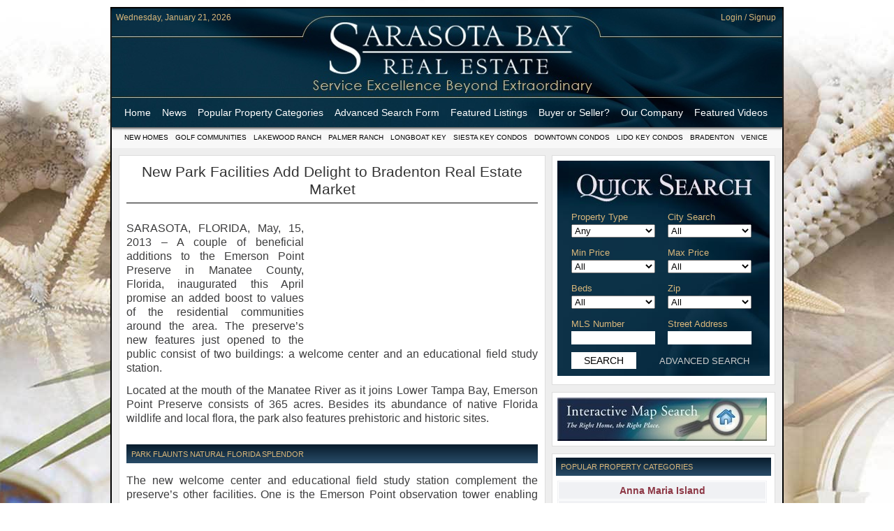

--- FILE ---
content_type: text/html; charset=UTF-8
request_url: https://sarasotabayrealestate.com/new-park-facilities-add-delight-to-bradenton-real-estate-market/
body_size: 13116
content:
<!DOCTYPE html PUBLIC "-//W3C//DTD XHTML 1.0 Transitional//EN" "http://www.w3.org/TR/xhtml1/DTD/xhtml1-transitional.dtd">
<html xmlns="http://www.w3.org/1999/xhtml" lang="en-US">
<head profile="http://gmpg.org/xfn/11">
<meta http-equiv="Content-Type" content="text/html; charset=UTF-8" />

<title>New Park Facilities Add Delight to Bradenton Real Estate Market</title><link rel="stylesheet" href="https://sarasotabayrealestate.com/wp-content/cache/min/1/0c0cce093e4763f81db148d0d0e497c5.css" media="all" data-minify="1" />

<link rel="alternate" type="application/rss+xml" title="SARASOTA FLORIDA REAL ESTATE &#8211; SARASOTA HOMES FOR SALE RSS Feed" href="https://sarasotabayrealestate.com/feed/" />
<link rel="pingback" href="https://sarasotabayrealestate.com/xmlrpc.php" />
<link rel="Shortcut Icon" href="/wp-content/themes/agency/images/favicon.ico" type="image/x-icon" />

<meta name="viewport" content="width=device-width, initial-scale=1, minimum-scale=1" />






<meta name='robots' content='index, follow, max-image-preview:large, max-snippet:-1, max-video-preview:-1' />

	<!-- This site is optimized with the Yoast SEO plugin v26.8 - https://yoast.com/product/yoast-seo-wordpress/ -->
	<meta name="description" content="SARASOTA, FLORIDA, May, 15, 2013 - A couple of beneficial additions to the Emerson Point Preserve in Manatee County, Florida, inaugurated this April promise an added boost to values of the residential communities around the area. The preserve’s new features just opened to the public consist of two buildings: a welcome center and an educational field study station." />
	<link rel="canonical" href="https://sarasotabayrealestate.com/new-park-facilities-add-delight-to-bradenton-real-estate-market/" />
	<meta property="og:locale" content="en_US" />
	<meta property="og:type" content="article" />
	<meta property="og:title" content="New Park Facilities Add Delight to Bradenton Real Estate Market" />
	<meta property="og:description" content="SARASOTA, FLORIDA, May, 15, 2013 - A couple of beneficial additions to the Emerson Point Preserve in Manatee County, Florida, inaugurated this April promise an added boost to values of the residential communities around the area. The preserve’s new features just opened to the public consist of two buildings: a welcome center and an educational field study station." />
	<meta property="og:url" content="https://sarasotabayrealestate.com/new-park-facilities-add-delight-to-bradenton-real-estate-market/" />
	<meta property="og:site_name" content="SARASOTA FLORIDA REAL ESTATE - SARASOTA HOMES FOR SALE" />
	<meta property="article:published_time" content="2013-05-16T04:42:52+00:00" />
	<meta property="article:modified_time" content="2016-12-07T20:04:02+00:00" />
	<meta property="og:image" content="https://sarasotabayrealestate.com/wp-content/uploads/2013/05/Terra-Ceia.gif" />
	<meta property="og:image:width" content="180" />
	<meta property="og:image:height" content="180" />
	<meta property="og:image:type" content="image/gif" />
	<meta name="author" content="royhunter" />
	<meta name="twitter:card" content="summary_large_image" />
	<meta name="twitter:creator" content="@royhunter" />
	<script type="application/ld+json" class="yoast-schema-graph">{"@context":"https://schema.org","@graph":[{"@type":"Article","@id":"https://sarasotabayrealestate.com/new-park-facilities-add-delight-to-bradenton-real-estate-market/#article","isPartOf":{"@id":"https://sarasotabayrealestate.com/new-park-facilities-add-delight-to-bradenton-real-estate-market/"},"author":{"name":"royhunter","@id":"https://sarasotabayrealestate.com/#/schema/person/2b22f0135a610c84dca4cd4a4d32c853"},"headline":"New Park Facilities Add Delight to Bradenton Real Estate Market","datePublished":"2013-05-16T04:42:52+00:00","dateModified":"2016-12-07T20:04:02+00:00","mainEntityOfPage":{"@id":"https://sarasotabayrealestate.com/new-park-facilities-add-delight-to-bradenton-real-estate-market/"},"wordCount":505,"image":{"@id":"https://sarasotabayrealestate.com/new-park-facilities-add-delight-to-bradenton-real-estate-market/#primaryimage"},"thumbnailUrl":"https://sarasotabayrealestate.com/wp-content/uploads/2013/05/Terra-Ceia.gif","articleSection":["News"],"inLanguage":"en-US"},{"@type":"WebPage","@id":"https://sarasotabayrealestate.com/new-park-facilities-add-delight-to-bradenton-real-estate-market/","url":"https://sarasotabayrealestate.com/new-park-facilities-add-delight-to-bradenton-real-estate-market/","name":"New Park Facilities Add Delight to Bradenton Real Estate Market","isPartOf":{"@id":"https://sarasotabayrealestate.com/#website"},"primaryImageOfPage":{"@id":"https://sarasotabayrealestate.com/new-park-facilities-add-delight-to-bradenton-real-estate-market/#primaryimage"},"image":{"@id":"https://sarasotabayrealestate.com/new-park-facilities-add-delight-to-bradenton-real-estate-market/#primaryimage"},"thumbnailUrl":"https://sarasotabayrealestate.com/wp-content/uploads/2013/05/Terra-Ceia.gif","datePublished":"2013-05-16T04:42:52+00:00","dateModified":"2016-12-07T20:04:02+00:00","author":{"@id":"https://sarasotabayrealestate.com/#/schema/person/2b22f0135a610c84dca4cd4a4d32c853"},"description":"SARASOTA, FLORIDA, May, 15, 2013 - A couple of beneficial additions to the Emerson Point Preserve in Manatee County, Florida, inaugurated this April promise an added boost to values of the residential communities around the area. The preserve’s new features just opened to the public consist of two buildings: a welcome center and an educational field study station.","breadcrumb":{"@id":"https://sarasotabayrealestate.com/new-park-facilities-add-delight-to-bradenton-real-estate-market/#breadcrumb"},"inLanguage":"en-US","potentialAction":[{"@type":"ReadAction","target":["https://sarasotabayrealestate.com/new-park-facilities-add-delight-to-bradenton-real-estate-market/"]}]},{"@type":"ImageObject","inLanguage":"en-US","@id":"https://sarasotabayrealestate.com/new-park-facilities-add-delight-to-bradenton-real-estate-market/#primaryimage","url":"https://sarasotabayrealestate.com/wp-content/uploads/2013/05/Terra-Ceia.gif","contentUrl":"https://sarasotabayrealestate.com/wp-content/uploads/2013/05/Terra-Ceia.gif","width":"180","height":"180"},{"@type":"BreadcrumbList","@id":"https://sarasotabayrealestate.com/new-park-facilities-add-delight-to-bradenton-real-estate-market/#breadcrumb","itemListElement":[{"@type":"ListItem","position":1,"name":"Home","item":"https://sarasotabayrealestate.com/"},{"@type":"ListItem","position":2,"name":"New Park Facilities Add Delight to Bradenton Real Estate Market"}]},{"@type":"WebSite","@id":"https://sarasotabayrealestate.com/#website","url":"https://sarasotabayrealestate.com/","name":"SARASOTA FLORIDA REAL ESTATE - SARASOTA HOMES FOR SALE","description":"Sarasota Real Estate","potentialAction":[{"@type":"SearchAction","target":{"@type":"EntryPoint","urlTemplate":"https://sarasotabayrealestate.com/?s={search_term_string}"},"query-input":{"@type":"PropertyValueSpecification","valueRequired":true,"valueName":"search_term_string"}}],"inLanguage":"en-US"},{"@type":"Person","@id":"https://sarasotabayrealestate.com/#/schema/person/2b22f0135a610c84dca4cd4a4d32c853","name":"royhunter","sameAs":["https://x.com/royhunter"],"url":"https://sarasotabayrealestate.com/author/royhunter/"}]}</script>
	<!-- / Yoast SEO plugin. -->


<link rel="alternate" title="oEmbed (JSON)" type="application/json+oembed" href="https://sarasotabayrealestate.com/wp-json/oembed/1.0/embed?url=https%3A%2F%2Fsarasotabayrealestate.com%2Fnew-park-facilities-add-delight-to-bradenton-real-estate-market%2F" />
<link rel="alternate" title="oEmbed (XML)" type="text/xml+oembed" href="https://sarasotabayrealestate.com/wp-json/oembed/1.0/embed?url=https%3A%2F%2Fsarasotabayrealestate.com%2Fnew-park-facilities-add-delight-to-bradenton-real-estate-market%2F&#038;format=xml" />
<style id='wp-img-auto-sizes-contain-inline-css' type='text/css'>
img:is([sizes=auto i],[sizes^="auto," i]){contain-intrinsic-size:3000px 1500px}
/*# sourceURL=wp-img-auto-sizes-contain-inline-css */
</style>
<style id='wp-block-library-inline-css' type='text/css'>
:root{--wp-block-synced-color:#7a00df;--wp-block-synced-color--rgb:122,0,223;--wp-bound-block-color:var(--wp-block-synced-color);--wp-editor-canvas-background:#ddd;--wp-admin-theme-color:#007cba;--wp-admin-theme-color--rgb:0,124,186;--wp-admin-theme-color-darker-10:#006ba1;--wp-admin-theme-color-darker-10--rgb:0,107,160.5;--wp-admin-theme-color-darker-20:#005a87;--wp-admin-theme-color-darker-20--rgb:0,90,135;--wp-admin-border-width-focus:2px}@media (min-resolution:192dpi){:root{--wp-admin-border-width-focus:1.5px}}.wp-element-button{cursor:pointer}:root .has-very-light-gray-background-color{background-color:#eee}:root .has-very-dark-gray-background-color{background-color:#313131}:root .has-very-light-gray-color{color:#eee}:root .has-very-dark-gray-color{color:#313131}:root .has-vivid-green-cyan-to-vivid-cyan-blue-gradient-background{background:linear-gradient(135deg,#00d084,#0693e3)}:root .has-purple-crush-gradient-background{background:linear-gradient(135deg,#34e2e4,#4721fb 50%,#ab1dfe)}:root .has-hazy-dawn-gradient-background{background:linear-gradient(135deg,#faaca8,#dad0ec)}:root .has-subdued-olive-gradient-background{background:linear-gradient(135deg,#fafae1,#67a671)}:root .has-atomic-cream-gradient-background{background:linear-gradient(135deg,#fdd79a,#004a59)}:root .has-nightshade-gradient-background{background:linear-gradient(135deg,#330968,#31cdcf)}:root .has-midnight-gradient-background{background:linear-gradient(135deg,#020381,#2874fc)}:root{--wp--preset--font-size--normal:16px;--wp--preset--font-size--huge:42px}.has-regular-font-size{font-size:1em}.has-larger-font-size{font-size:2.625em}.has-normal-font-size{font-size:var(--wp--preset--font-size--normal)}.has-huge-font-size{font-size:var(--wp--preset--font-size--huge)}.has-text-align-center{text-align:center}.has-text-align-left{text-align:left}.has-text-align-right{text-align:right}.has-fit-text{white-space:nowrap!important}#end-resizable-editor-section{display:none}.aligncenter{clear:both}.items-justified-left{justify-content:flex-start}.items-justified-center{justify-content:center}.items-justified-right{justify-content:flex-end}.items-justified-space-between{justify-content:space-between}.screen-reader-text{border:0;clip-path:inset(50%);height:1px;margin:-1px;overflow:hidden;padding:0;position:absolute;width:1px;word-wrap:normal!important}.screen-reader-text:focus{background-color:#ddd;clip-path:none;color:#444;display:block;font-size:1em;height:auto;left:5px;line-height:normal;padding:15px 23px 14px;text-decoration:none;top:5px;width:auto;z-index:100000}html :where(.has-border-color){border-style:solid}html :where([style*=border-top-color]){border-top-style:solid}html :where([style*=border-right-color]){border-right-style:solid}html :where([style*=border-bottom-color]){border-bottom-style:solid}html :where([style*=border-left-color]){border-left-style:solid}html :where([style*=border-width]){border-style:solid}html :where([style*=border-top-width]){border-top-style:solid}html :where([style*=border-right-width]){border-right-style:solid}html :where([style*=border-bottom-width]){border-bottom-style:solid}html :where([style*=border-left-width]){border-left-style:solid}html :where(img[class*=wp-image-]){height:auto;max-width:100%}:where(figure){margin:0 0 1em}html :where(.is-position-sticky){--wp-admin--admin-bar--position-offset:var(--wp-admin--admin-bar--height,0px)}@media screen and (max-width:600px){html :where(.is-position-sticky){--wp-admin--admin-bar--position-offset:0px}}

/*# sourceURL=wp-block-library-inline-css */
</style><style id='global-styles-inline-css' type='text/css'>
:root{--wp--preset--aspect-ratio--square: 1;--wp--preset--aspect-ratio--4-3: 4/3;--wp--preset--aspect-ratio--3-4: 3/4;--wp--preset--aspect-ratio--3-2: 3/2;--wp--preset--aspect-ratio--2-3: 2/3;--wp--preset--aspect-ratio--16-9: 16/9;--wp--preset--aspect-ratio--9-16: 9/16;--wp--preset--color--black: #000000;--wp--preset--color--cyan-bluish-gray: #abb8c3;--wp--preset--color--white: #ffffff;--wp--preset--color--pale-pink: #f78da7;--wp--preset--color--vivid-red: #cf2e2e;--wp--preset--color--luminous-vivid-orange: #ff6900;--wp--preset--color--luminous-vivid-amber: #fcb900;--wp--preset--color--light-green-cyan: #7bdcb5;--wp--preset--color--vivid-green-cyan: #00d084;--wp--preset--color--pale-cyan-blue: #8ed1fc;--wp--preset--color--vivid-cyan-blue: #0693e3;--wp--preset--color--vivid-purple: #9b51e0;--wp--preset--gradient--vivid-cyan-blue-to-vivid-purple: linear-gradient(135deg,rgb(6,147,227) 0%,rgb(155,81,224) 100%);--wp--preset--gradient--light-green-cyan-to-vivid-green-cyan: linear-gradient(135deg,rgb(122,220,180) 0%,rgb(0,208,130) 100%);--wp--preset--gradient--luminous-vivid-amber-to-luminous-vivid-orange: linear-gradient(135deg,rgb(252,185,0) 0%,rgb(255,105,0) 100%);--wp--preset--gradient--luminous-vivid-orange-to-vivid-red: linear-gradient(135deg,rgb(255,105,0) 0%,rgb(207,46,46) 100%);--wp--preset--gradient--very-light-gray-to-cyan-bluish-gray: linear-gradient(135deg,rgb(238,238,238) 0%,rgb(169,184,195) 100%);--wp--preset--gradient--cool-to-warm-spectrum: linear-gradient(135deg,rgb(74,234,220) 0%,rgb(151,120,209) 20%,rgb(207,42,186) 40%,rgb(238,44,130) 60%,rgb(251,105,98) 80%,rgb(254,248,76) 100%);--wp--preset--gradient--blush-light-purple: linear-gradient(135deg,rgb(255,206,236) 0%,rgb(152,150,240) 100%);--wp--preset--gradient--blush-bordeaux: linear-gradient(135deg,rgb(254,205,165) 0%,rgb(254,45,45) 50%,rgb(107,0,62) 100%);--wp--preset--gradient--luminous-dusk: linear-gradient(135deg,rgb(255,203,112) 0%,rgb(199,81,192) 50%,rgb(65,88,208) 100%);--wp--preset--gradient--pale-ocean: linear-gradient(135deg,rgb(255,245,203) 0%,rgb(182,227,212) 50%,rgb(51,167,181) 100%);--wp--preset--gradient--electric-grass: linear-gradient(135deg,rgb(202,248,128) 0%,rgb(113,206,126) 100%);--wp--preset--gradient--midnight: linear-gradient(135deg,rgb(2,3,129) 0%,rgb(40,116,252) 100%);--wp--preset--font-size--small: 13px;--wp--preset--font-size--medium: 20px;--wp--preset--font-size--large: 36px;--wp--preset--font-size--x-large: 42px;--wp--preset--spacing--20: 0.44rem;--wp--preset--spacing--30: 0.67rem;--wp--preset--spacing--40: 1rem;--wp--preset--spacing--50: 1.5rem;--wp--preset--spacing--60: 2.25rem;--wp--preset--spacing--70: 3.38rem;--wp--preset--spacing--80: 5.06rem;--wp--preset--shadow--natural: 6px 6px 9px rgba(0, 0, 0, 0.2);--wp--preset--shadow--deep: 12px 12px 50px rgba(0, 0, 0, 0.4);--wp--preset--shadow--sharp: 6px 6px 0px rgba(0, 0, 0, 0.2);--wp--preset--shadow--outlined: 6px 6px 0px -3px rgb(255, 255, 255), 6px 6px rgb(0, 0, 0);--wp--preset--shadow--crisp: 6px 6px 0px rgb(0, 0, 0);}:where(.is-layout-flex){gap: 0.5em;}:where(.is-layout-grid){gap: 0.5em;}body .is-layout-flex{display: flex;}.is-layout-flex{flex-wrap: wrap;align-items: center;}.is-layout-flex > :is(*, div){margin: 0;}body .is-layout-grid{display: grid;}.is-layout-grid > :is(*, div){margin: 0;}:where(.wp-block-columns.is-layout-flex){gap: 2em;}:where(.wp-block-columns.is-layout-grid){gap: 2em;}:where(.wp-block-post-template.is-layout-flex){gap: 1.25em;}:where(.wp-block-post-template.is-layout-grid){gap: 1.25em;}.has-black-color{color: var(--wp--preset--color--black) !important;}.has-cyan-bluish-gray-color{color: var(--wp--preset--color--cyan-bluish-gray) !important;}.has-white-color{color: var(--wp--preset--color--white) !important;}.has-pale-pink-color{color: var(--wp--preset--color--pale-pink) !important;}.has-vivid-red-color{color: var(--wp--preset--color--vivid-red) !important;}.has-luminous-vivid-orange-color{color: var(--wp--preset--color--luminous-vivid-orange) !important;}.has-luminous-vivid-amber-color{color: var(--wp--preset--color--luminous-vivid-amber) !important;}.has-light-green-cyan-color{color: var(--wp--preset--color--light-green-cyan) !important;}.has-vivid-green-cyan-color{color: var(--wp--preset--color--vivid-green-cyan) !important;}.has-pale-cyan-blue-color{color: var(--wp--preset--color--pale-cyan-blue) !important;}.has-vivid-cyan-blue-color{color: var(--wp--preset--color--vivid-cyan-blue) !important;}.has-vivid-purple-color{color: var(--wp--preset--color--vivid-purple) !important;}.has-black-background-color{background-color: var(--wp--preset--color--black) !important;}.has-cyan-bluish-gray-background-color{background-color: var(--wp--preset--color--cyan-bluish-gray) !important;}.has-white-background-color{background-color: var(--wp--preset--color--white) !important;}.has-pale-pink-background-color{background-color: var(--wp--preset--color--pale-pink) !important;}.has-vivid-red-background-color{background-color: var(--wp--preset--color--vivid-red) !important;}.has-luminous-vivid-orange-background-color{background-color: var(--wp--preset--color--luminous-vivid-orange) !important;}.has-luminous-vivid-amber-background-color{background-color: var(--wp--preset--color--luminous-vivid-amber) !important;}.has-light-green-cyan-background-color{background-color: var(--wp--preset--color--light-green-cyan) !important;}.has-vivid-green-cyan-background-color{background-color: var(--wp--preset--color--vivid-green-cyan) !important;}.has-pale-cyan-blue-background-color{background-color: var(--wp--preset--color--pale-cyan-blue) !important;}.has-vivid-cyan-blue-background-color{background-color: var(--wp--preset--color--vivid-cyan-blue) !important;}.has-vivid-purple-background-color{background-color: var(--wp--preset--color--vivid-purple) !important;}.has-black-border-color{border-color: var(--wp--preset--color--black) !important;}.has-cyan-bluish-gray-border-color{border-color: var(--wp--preset--color--cyan-bluish-gray) !important;}.has-white-border-color{border-color: var(--wp--preset--color--white) !important;}.has-pale-pink-border-color{border-color: var(--wp--preset--color--pale-pink) !important;}.has-vivid-red-border-color{border-color: var(--wp--preset--color--vivid-red) !important;}.has-luminous-vivid-orange-border-color{border-color: var(--wp--preset--color--luminous-vivid-orange) !important;}.has-luminous-vivid-amber-border-color{border-color: var(--wp--preset--color--luminous-vivid-amber) !important;}.has-light-green-cyan-border-color{border-color: var(--wp--preset--color--light-green-cyan) !important;}.has-vivid-green-cyan-border-color{border-color: var(--wp--preset--color--vivid-green-cyan) !important;}.has-pale-cyan-blue-border-color{border-color: var(--wp--preset--color--pale-cyan-blue) !important;}.has-vivid-cyan-blue-border-color{border-color: var(--wp--preset--color--vivid-cyan-blue) !important;}.has-vivid-purple-border-color{border-color: var(--wp--preset--color--vivid-purple) !important;}.has-vivid-cyan-blue-to-vivid-purple-gradient-background{background: var(--wp--preset--gradient--vivid-cyan-blue-to-vivid-purple) !important;}.has-light-green-cyan-to-vivid-green-cyan-gradient-background{background: var(--wp--preset--gradient--light-green-cyan-to-vivid-green-cyan) !important;}.has-luminous-vivid-amber-to-luminous-vivid-orange-gradient-background{background: var(--wp--preset--gradient--luminous-vivid-amber-to-luminous-vivid-orange) !important;}.has-luminous-vivid-orange-to-vivid-red-gradient-background{background: var(--wp--preset--gradient--luminous-vivid-orange-to-vivid-red) !important;}.has-very-light-gray-to-cyan-bluish-gray-gradient-background{background: var(--wp--preset--gradient--very-light-gray-to-cyan-bluish-gray) !important;}.has-cool-to-warm-spectrum-gradient-background{background: var(--wp--preset--gradient--cool-to-warm-spectrum) !important;}.has-blush-light-purple-gradient-background{background: var(--wp--preset--gradient--blush-light-purple) !important;}.has-blush-bordeaux-gradient-background{background: var(--wp--preset--gradient--blush-bordeaux) !important;}.has-luminous-dusk-gradient-background{background: var(--wp--preset--gradient--luminous-dusk) !important;}.has-pale-ocean-gradient-background{background: var(--wp--preset--gradient--pale-ocean) !important;}.has-electric-grass-gradient-background{background: var(--wp--preset--gradient--electric-grass) !important;}.has-midnight-gradient-background{background: var(--wp--preset--gradient--midnight) !important;}.has-small-font-size{font-size: var(--wp--preset--font-size--small) !important;}.has-medium-font-size{font-size: var(--wp--preset--font-size--medium) !important;}.has-large-font-size{font-size: var(--wp--preset--font-size--large) !important;}.has-x-large-font-size{font-size: var(--wp--preset--font-size--x-large) !important;}
/*# sourceURL=global-styles-inline-css */
</style>

<style id='classic-theme-styles-inline-css' type='text/css'>
/*! This file is auto-generated */
.wp-block-button__link{color:#fff;background-color:#32373c;border-radius:9999px;box-shadow:none;text-decoration:none;padding:calc(.667em + 2px) calc(1.333em + 2px);font-size:1.125em}.wp-block-file__button{background:#32373c;color:#fff;text-decoration:none}
/*# sourceURL=/wp-includes/css/classic-themes.min.css */
</style>

<style id='contact-form-7-inline-css' type='text/css'>
.wpcf7 .wpcf7-recaptcha iframe {margin-bottom: 0;}.wpcf7 .wpcf7-recaptcha[data-align="center"] > div {margin: 0 auto;}.wpcf7 .wpcf7-recaptcha[data-align="right"] > div {margin: 0 0 0 auto;}
/*# sourceURL=contact-form-7-inline-css */
</style>




<script src="https://sarasotabayrealestate.com/wp-includes/js/jquery/jquery.min.js?ver=3.7.1" defer="defer" type="text/javascript"></script>



<link rel="https://api.w.org/" href="https://sarasotabayrealestate.com/wp-json/" /><link rel="alternate" title="JSON" type="application/json" href="https://sarasotabayrealestate.com/wp-json/wp/v2/posts/7143" /><link rel="EditURI" type="application/rsd+xml" title="RSD" href="https://sarasotabayrealestate.com/xmlrpc.php?rsd" />
<meta name="generator" content="WordPress 6.9" />
<link rel='shortlink' href='https://sarasotabayrealestate.com/?p=7143' />
<meta property="og:url" content="https://sarasotabayrealestate.com/new-park-facilities-add-delight-to-bradenton-real-estate-market/" />
<meta property="og:image" content="https://sarasotabayrealestate.com/wp-content/uploads/2013/05/Terra-Ceia.gif" />
<meta property="og:title" content="New Park Facilities Add Delight to Bradenton Real Estate Market" />
<meta property="og:description" content="SARASOTA, FLORIDA, May, 15, 2013 - A couple of beneficial additions to the Emerson Point Preserve in Manatee County, Florida, inaugurated this April promise an added boost to values of the residential communities around the area. The preserve’s new features just opened to the public consist of two buildings: a welcome center and an educational field study station. Located at the mouth of the Manatee River as it joins Lower Tampa Bay, Emerson Point Preserve consists of 365 acres." />


</head>

<body class="wp-singular post-template-default single single-post postid-7143 single-format-standard wp-theme-agency">

<!-- start layout -->

<div id="layout">
  
  <!-- start header -->
  <div id="header" class="clearfix">
    
    <div id="toprow" class="clearfix">
      <div id="date">Wednesday, January 21, 2026</div>
      <ul id="topnav" class="clearfix">
                <li class="first last"><a href="/my-account/" title="Login">Login / Signup</a></li>
              </ul>
    </div>
    
    <div id="primary-nav" class="clearfix">
      <input type="checkbox" id="nav-trigger" class="nav-icon" />
      <label for="nav-trigger" class="nav-icon"><span class="icon-menu"></span></label>
      
            <div class="menu-primary-container"><ul id="menu-primary" class="menu"><li id="menu-item-3177" class="menu-item menu-item-type-post_type menu-item-object-page menu-item-home menu-item-3177"><a href="https://sarasotabayrealestate.com/">Home</a></li>
<li id="menu-item-6892" class="menu-item menu-item-type-taxonomy menu-item-object-category current-post-ancestor current-menu-parent current-post-parent menu-item-6892"><a href="https://sarasotabayrealestate.com/category/news/">News</a></li>
<li id="menu-item-495" class="a1i0s0 menu-item menu-item-type-custom menu-item-object-custom menu-item-has-children menu-item-495"><a href="#">Popular Property Categories</a>
<ul class="sub-menu">
	<li id="menu-item-3371" class="menu-item menu-item-type-post_type menu-item-object-page menu-item-3371"><a href="https://sarasotabayrealestate.com/anna-maria-real-estate-for-sale/">Anna Maria Island Real Estate</a></li>
	<li id="menu-item-5145" class="menu-item menu-item-type-post_type menu-item-object-page menu-item-5145"><a href="https://sarasotabayrealestate.com/sarasota-bedroom-communities/">Bedroom Communities</a></li>
	<li id="menu-item-4674" class="menu-item menu-item-type-post_type menu-item-object-page menu-item-4674"><a href="https://sarasotabayrealestate.com/bradenton-real-estate/">Bradenton Real Estate</a></li>
	<li id="menu-item-21109" class="menu-item menu-item-type-post_type menu-item-object-page menu-item-21109"><a href="https://sarasotabayrealestate.com/charlotte-harbor-real-estate/">Charlotte Harbor Real Estate</a></li>
	<li id="menu-item-3170" class="menu-item menu-item-type-post_type menu-item-object-page menu-item-3170"><a href="https://sarasotabayrealestate.com/sarasota-condos-for-sale/">Downtown Sarasota Condos</a></li>
	<li id="menu-item-22170" class="menu-item menu-item-type-post_type menu-item-object-page menu-item-22170"><a href="https://sarasotabayrealestate.com/ellenton-real-estate/">Ellenton Real Estate</a></li>
	<li id="menu-item-22078" class="menu-item menu-item-type-post_type menu-item-object-page menu-item-22078"><a href="https://sarasotabayrealestate.com/englewood-real-estate-for-sale/">Englewood Real Estate</a></li>
	<li id="menu-item-3172" class="menu-item menu-item-type-post_type menu-item-object-page menu-item-3172"><a href="https://sarasotabayrealestate.com/golf-communities/">Golf Community Real Estate</a></li>
	<li id="menu-item-3167" class="menu-item menu-item-type-post_type menu-item-object-page menu-item-3167"><a href="https://sarasotabayrealestate.com/lakewood-ranch-real-estate/">Lakewood Ranch Real Estate</a></li>
	<li id="menu-item-3168" class="menu-item menu-item-type-post_type menu-item-object-page menu-item-3168"><a href="https://sarasotabayrealestate.com/lido-key-condos-for-sale/">Lido Key Condos</a></li>
	<li id="menu-item-3166" class="menu-item menu-item-type-post_type menu-item-object-page menu-item-3166"><a href="https://sarasotabayrealestate.com/longboat-key-real-estate-for-sale/">Longboat Key Real Estate</a></li>
	<li id="menu-item-10251" class="menu-item menu-item-type-post_type menu-item-object-page menu-item-10251"><a href="https://sarasotabayrealestate.com/luxury-real-estate/">Luxury Real Estate</a></li>
	<li id="menu-item-8345" class="menu-item menu-item-type-post_type menu-item-object-page menu-item-8345"><a href="https://sarasotabayrealestate.com/new-homes-for-sale/">New Homes for Sale</a></li>
	<li id="menu-item-3171" class="menu-item menu-item-type-post_type menu-item-object-page menu-item-3171"><a href="https://sarasotabayrealestate.com/palmer-ranch-real-estate/">Palmer Ranch Real Estate</a></li>
	<li id="menu-item-22100" class="menu-item menu-item-type-post_type menu-item-object-page menu-item-22100"><a href="https://sarasotabayrealestate.com/palmetto-real-estate-for-sale/">Palmetto Real Estate for Sale</a></li>
	<li id="menu-item-21556" class="menu-item menu-item-type-post_type menu-item-object-page menu-item-21556"><a href="https://sarasotabayrealestate.com/parrish-real-estate-2/">Parrish Real Estate</a></li>
	<li id="menu-item-3169" class="menu-item menu-item-type-post_type menu-item-object-page menu-item-3169"><a href="https://sarasotabayrealestate.com/siesta-key-condos-for-sale/">Siesta Key Condos</a></li>
	<li id="menu-item-7516" class="menu-item menu-item-type-post_type menu-item-object-page menu-item-7516"><a href="https://sarasotabayrealestate.com/siesta-key-homes-for-sale/">Siesta Key Homes and Land</a></li>
	<li id="menu-item-3934" class="menu-item menu-item-type-post_type menu-item-object-page menu-item-3934"><a href="https://sarasotabayrealestate.com/venice-florida-real-estate/">Venice Florida Real Estate</a></li>
	<li id="menu-item-5146" class="menu-item menu-item-type-post_type menu-item-object-page menu-item-5146"><a href="https://sarasotabayrealestate.com/west-of-the-trail/">West of the Trail</a></li>
</ul>
</li>
<li id="menu-item-80" class="menu-item menu-item-type-post_type menu-item-object-page menu-item-80"><a href="https://sarasotabayrealestate.com/real-estate/">Advanced Search Form</a></li>
<li id="menu-item-4320" class="menu-item menu-item-type-post_type menu-item-object-page menu-item-4320"><a href="https://sarasotabayrealestate.com/featured-listings/">Featured Listings</a></li>
<li id="menu-item-3697" class="menu-item menu-item-type-custom menu-item-object-custom menu-item-has-children menu-item-3697"><a href="#">Buyer or Seller?</a>
<ul class="sub-menu">
	<li id="menu-item-3698" class="menu-item menu-item-type-post_type menu-item-object-page menu-item-3698"><a href="https://sarasotabayrealestate.com/buyers-representation/">Buyers Information</a></li>
	<li id="menu-item-3699" class="menu-item menu-item-type-post_type menu-item-object-page menu-item-3699"><a href="https://sarasotabayrealestate.com/sarasota-sellers-agents/">Sellers Information</a></li>
</ul>
</li>
<li id="menu-item-3330" class="menu-item menu-item-type-post_type menu-item-object-page menu-item-3330"><a href="https://sarasotabayrealestate.com/our-company/">Our Company</a></li>
<li id="menu-item-4326" class="menu-item menu-item-type-taxonomy menu-item-object-category menu-item-4326"><a href="https://sarasotabayrealestate.com/category/video/">Featured Videos</a></li>
<li id="menu-item-14263" class="menu-item menu-item-type-custom menu-item-object-custom menu-item-14263"><a href="/my-account/">Login</a></li>
</ul></div>          </div>
  </div>
  <!-- end header -->
  
  <div id="secondary-nav" class="clearfix">
    <div class="menu-secondary-container"><ul id="menu-secondary" class="menu"><li id="menu-item-8440" class="menu-item menu-item-type-taxonomy menu-item-object-category menu-item-8440"><a href="https://sarasotabayrealestate.com/category/new-homes-for-sale/">New Homes</a></li>
<li id="menu-item-471" class="menu-item menu-item-type-taxonomy menu-item-object-category menu-item-471"><a href="https://sarasotabayrealestate.com/category/golf-communities/">Golf Communities</a></li>
<li id="menu-item-2120" class="a1i0s0 menu-item menu-item-type-taxonomy menu-item-object-category menu-item-2120"><a href="https://sarasotabayrealestate.com/category/lakewood-ranch-real-estate/">Lakewood Ranch</a></li>
<li id="menu-item-472" class="menu-item menu-item-type-taxonomy menu-item-object-category menu-item-472"><a href="https://sarasotabayrealestate.com/category/palmer-ranch-real-estate/">Palmer Ranch</a></li>
<li id="menu-item-2715" class="a1i0s0 menu-item menu-item-type-taxonomy menu-item-object-category menu-item-2715"><a href="https://sarasotabayrealestate.com/category/longboat-key-real-estate-for-sale/">Longboat Key</a></li>
<li id="menu-item-1314" class="a1i0s0 menu-item menu-item-type-taxonomy menu-item-object-category menu-item-1314"><a href="https://sarasotabayrealestate.com/category/siesta-key-condos-for-sale/">Siesta Key Condos</a></li>
<li id="menu-item-875" class="a1i0s0 menu-item menu-item-type-taxonomy menu-item-object-category menu-item-875"><a href="https://sarasotabayrealestate.com/category/sarasota-condos-for-sale/">Downtown Condos</a></li>
<li id="menu-item-1800" class="a1i0s0 menu-item menu-item-type-taxonomy menu-item-object-category menu-item-1800"><a href="https://sarasotabayrealestate.com/category/lido-key-condos-for-sale/">Lido Key Condos</a></li>
<li id="menu-item-4652" class="menu-item menu-item-type-taxonomy menu-item-object-category menu-item-4652"><a href="https://sarasotabayrealestate.com/category/bradenton-real-estate/">Bradenton</a></li>
<li id="menu-item-3858" class="menu-item menu-item-type-taxonomy menu-item-object-category menu-item-3858"><a href="https://sarasotabayrealestate.com/category/venice-florida-real-estate/">Venice</a></li>
</ul></div>  </div>
  
    <!-- start content -->
    <div id="content-container" class="clearfix ">
<div id="content-wrapper" class="single has-sidebar">
    
      <div id="post-content" class="post clearfix">
      <h1>New Park Facilities Add Delight to Bradenton Real Estate Market</h1>
      <hr />
<p>&nbsp;</p>
<div style="float: right; padding-right: 0px; padding-left: 15px; padding-bottom: 0px; padding-top: 0px;"><iframe width="320" height="180" src="https://www.youtube.com/embed/fJ_RQCukRu8?rel=0" frameborder="0" allowfullscreen></iframe></div>
<p class="para">SARASOTA, FLORIDA, May, 15, 2013 &#8211; A couple of beneficial additions to the Emerson Point Preserve in Manatee County, Florida, inaugurated this April promise an added boost to values of the residential communities around the area. The preserve’s new features just opened to the public consist of two buildings: a welcome center and an educational field study station.</p>
<p class="para">Located at the mouth of the Manatee River as it joins Lower Tampa Bay, Emerson Point Preserve consists of 365 acres. Besides its abundance of native Florida wildlife and local flora, the park also features prehistoric and historic sites.</p>
<h3>Park flaunts natural Florida splendor</h3>
<p class="para">The new welcome center and educational field study station complement the preserve’s other facilities. One is the Emerson Point observation tower enabling visitors a commanding view of nearby mangrove forests, the Manatee River, and the Terra Ceia Bay. The preserve also has multi-purpose trails and board walks so aligned in order to protect the surrounding natural habitat and cultural resources.</p>
<p class="para">The Blueway Trail is one of the popular attractions for hikers visiting the preserve. This trail meanders under tunnels of mangrove trees and winds up on the shores of Terra Ceia Bay. There’s a kayak and canoe launch at the terminus of this trail. The preserve’s western end also has a similar boat launch, enabling access to the Manatee River and Terra Ceia Bay onshore of which are several alluring residential properties.</p>
<h3>Condos and single family homes available</h3>
<div><img decoding="async" style="float: left; padding-right: 15px; padding-left: 0px; padding-bottom: 0px; padding-top: 0px;" src="https://sarasotabayrealestate.com/wp-content/uploads/2013/05/Terra-Ceia1.jpg" alt="Tera Ceia" /></div>
<p class="para">Luxurious waterfront condos built in 2007, for instance, are available at the Terra Ceia Bay Golf Club. The asking prices of the sales-listed units, typically in three-bedroom designs, in this golf community start around the $300s.  Besides its centerpiece golf course, this development also features a clubhouse with a fitness center, restaurant, and five tennis courts.</p>
<p class="para">MLS listings of <a href="https://sarasotabayrealestate.com/">Sarasota homes for sale</a> can also include rare offerings at the Terra Ceia Bay Estates. This subdivision now has just a single listing which is for an impressive waterfront home in custom Key West design nestled in a quarter-acre parcel.  Priced in the high $700s, this home has a floor area of 3,188 square feet with four bedrooms and three baths. A boat dock and a boat lift are also among the features of this property.</p>
<h3>Rare finds around the preserve</h3>
<p class="para">Amberwynd is one of the residential communities closest to the Emerson Point Preserve, but an available home here has yet to be sales-listed, underscoring the need for the services of an expert realtor when searching for properties in this area. Offerings at an adjacent neighborhood, Gulf &amp; Bay Estates, are also seldom though the MLS listed early this year a single family home with an asking price just a shade under $300,000. This residence is designed with two bedrooms and two bathrooms. A boat dock is also incorporated into the property which has direct access to Terra Ceia Bay. Both Emerson Point Preserve and the Bradenton Yacht Club are walking distance from Gulf &amp; Bay Estates.</p>
    </div>
    
</div>

<div id="sidebar">
  <div id="text-3" class="widget-container multiple-sidebars widget widget_text">			<div class="textwidget"><div id="wprl-quicksearch" class="clearfix">

  <form action="/real-estate/search-results" method="get" name="form">
    <input type="hidden" name="wprl_action" value="search" />
    <input type="hidden" name="sortby" value="ListPrice ASC" />
  
    <ul class="clearfix">
      <li>
        <label>Property Type</label>
        <select name="style" style="width:120px;">
        <option value="">Any</option>
        <option value="Single Family Home">Single Family</option>
        <option value="Condo">Condo</option>
        <option value="Townhouse">Townhouse</option>
        <option value="Villa">Villa</option>
        <option value="Single Family Use|Residential Development|Ranchland|Pud|Planned Unit Development|Tree Farm|Ranch|Farmland">Vacant Land</option>
        </select>
      </li>

      <li>
        <label>City Search</label>
        <select name="City" class="select">
          <option value=".*">All</option>
          <option value="Anna Maria">Anna Maria</option>
          <option value="Arcadia">Arcadia</option>
          <option value="Bradenton">Bradenton</option>
          <option value="Bradenton Beach">Bradenton Beach</option>
          <option value="Cape Coral">Cape Coral</option>
          <option value="Cape Haze">Cape Haze</option>
          <option value="Cortez">Cortez</option>
          <option value="Ellenton">Ellenton</option>
          <option value="Englewood">Englewood</option>
          <option value="Holmes Beach">Holmes Beach</option>
          <option value="Lake Suzy">Lake Suzy</option>
          <option value="Lakewood Ranch">Lakewood Ranch</option>
          <option value="Lehigh Acres">Lehigh Acres</option>
          <option value="Longboat Key">Longboat Key</option>
          <option value="Myakka City">Myakka City</option>
          <option value="Nokomis">Nokomis</option>
          <option value="North Port">North Port</option>
          <option value="North Venice">North Venice</option>
          <option value="Osprey">Osprey</option>
          <option value="Palmetto">Palmetto</option>
          <option value="Parrish">Parrish</option>
          <option value="Placida">Placida</option>
          <option value="Port Charlotte">Port Charlotte</option>
          <option value="Punta Gorda">Punta Gorda</option>
          <option value="Rotonda West">Rotonda West</option>
          <option value="Sarasota">Sarasota</option>
          <option value="Terra Ceia">Terra Ceia</option>
          <option value="University Park">University Park</option>
          <option value="Venice">Venice</option>
          <option value="Warm Mineral Springs">Warm Mineral Springs</option>
          <option value="Wauchula">Wauchula</option>
          <option value="Windermere">Windermere</option>
        </select>
    </li>
      <li>
        <label>Min Price</label>
        <select name="min_price">
          <option value="40000">All</option>
          <option value="50000">$50,000.00</option>
          <option value="75000">$75,000.00</option>
          <option value="100000">$100,000.00</option>
          <option value="125000">$125,000.00</option>
          <option value="150000">$150,000.00</option>
          <option value="175000">$175,000.00</option>
          <option value="200000">$200,000.00</option>
          <option value="250000">$250,000.00</option>
          <option value="300000">$300,000.00</option>
          <option value="375000">$375,000.00</option>
          <option value="450000">$450,000.00</option>
          <option value="575000">$575,000.00</option>
          <option value="600000">$600,000.00</option>
          <option value="675000">$675,000.00</option>
          <option value="750000">$750,000.00</option>
          <option value="900000">$900,000.00</option>
          <option value="1050000">$1,050,000.00</option>
          <option value="1200000">$1,200,000.00</option>
          <option value="1350000">$1,350,000.00</option>
          <option value="1500000">$1,500,000.00</option>
          <option value="1650000">$1,650,000.00</option>
          <option value="1800000">$1,800,000.00</option>
          <option value="1950000">$1,950,000.00</option>
          <option value="2100000">$2,100,000.00</option>
          <option value="2250000">$2,250,000.00</option>
          <option value="2400000">$2,400,000.00</option>
          <option value="2550000">$2,550,000.00</option>
          <option value="2700000">$2,700,000.00</option>
          <option value="2850000">$2,850,000.00</option>
          <option value="3000000">$3,000,000.00</option>
          <option value="3150000">$3,150,000.00</option>
          <option value="3300000">$3,300,000.00</option>
          <option value="3450000">$3,450,000.00</option>
          <option value="3600000">$3,600,000.00</option>
          <option value="3750000">$3,750,000.00</option>
          <option value="3900000">$3,900,000.00</option>
          <option value="4050000">$4,050,000.00</option>
          <option value="4200000">$4,200,000.00</option>
          <option value="4350000">$4,350,000.00</option>
          <option value="4500000">$4,500,000.00</option>
          <option value="4650000">$4,650,000.00</option>
          <option value="4800000">$4,800,000.00</option>
          <option value="4950000">$4,950,000.00</option>
          <option value="5100000">$5,100,000.00</option>
          <option value="5250000">$5,250,000.00</option>
          <option value="5400000">$5,400,000.00</option>
          <option value="5550000">$5,550,000.00</option>
          <option value="5700000">$5,700,000.00</option>
          <option value="5850000">$5,850,000.00</option>
          <option value="6000000">$6,000,000.00</option>
          <option value="6150000">$6,150,000.00</option>
          <option value="6300000">$6,300,000.00</option>
          <option value="6450000">$6,450,000.00</option>
          <option value="6600000">$6,600,000.00</option>
          <option value="6750000">$6,750,000.00</option>
          <option value="6900000">$6,900,000.00</option>
          <option value="7050000">$7,050,000.00</option>
          <option value="7200000">$7,200,000.00</option>
          <option value="7350000">$7,350,000.00</option>
          <option value="7500000">$7,500,000.00</option>
          <option value="7650000">$7,650,000.00</option>
          <option value="7800000">$7,800,000.00</option>
          <option value="7950000">$7,950,000.00</option>
          <option value="8100000">$8,100,000.00</option>
          <option value="8250000">$8,250,000.00</option>
          <option value="8400000">$8,400,000.00</option>
          <option value="8550000">$8,550,000.00</option>
          <option value="8700000">$8,700,000.00</option>
          <option value="8850000">$8,850,000.00</option>
          <option value="9000000">$9,000,000.00</option>
          <option value="9150000">$9,150,000.00</option>
          <option value="9300000">$9,300,000.00</option>
          <option value="9450000">$9,450,000.00</option>
          <option value="9600000">$9,600,000.00</option>
          <option value="9750000">$9,750,000.00</option>
          <option value="9900000">$9,900,000.00</option>
          <option value="10050000">$10,050,000.00</option>
          <option value="10200000">$10,200,000.00</option>
          <option value="10350000">$10,350,000.00</option>
          <option value="10500000">$10,500,000.00</option>
          <option value="10650000">$10,650,000.00</option>
          <option value="10800000">$10,800,000.00</option>
          <option value="10950000">$10,950,000.00</option>
          <option value="11100000">$11,100,000.00</option>
          <option value="11250000">$11,250,000.00</option>
          <option value="11400000">$11,400,000.00</option>
          <option value="11550000">$11,550,000.00</option>
          <option value="11700000">$11,700,000.00</option>
          <option value="11850000">$11,850,000.00</option>
          <option value="12000000">$12,000,000.00</option>
          <option value="12150000">$12,150,000.00</option>
          <option value="12300000">$12,300,000.00</option>
          <option value="12450000">$12,450,000.00</option>
          <option value="12600000">$12,600,000.00</option>
          <option value="12750000">$12,750,000.00</option>
          <option value="12900000">$12,900,000.00</option>
          <option value="13050000">$13,050,000.00</option>
          <option value="13200000">$13,200,000.00</option>
          <option value="13350000">$13,350,000.00</option>
          <option value="13500000">$13,500,000.00</option>
          <option value="13650000">$13,650,000.00</option>
          <option value="13800000">$13,800,000.00</option>
          <option value="13950000">$13,950,000.00</option>
          <option value="14100000">$14,100,000.00</option>
          <option value="14250000">$14,250,000.00</option>
          <option value="14400000">$14,400,000.00</option>
          <option value="14550000">$14,550,000.00</option>
          <option value="14700000">$14,700,000.00</option>
          <option value="14850000">$14,850,000.00</option>
          <option value="15000000">$15,000,000.00</option>
        </select>
      </li>
      <li>
        <label>Max Price</label>
        <select name="max_price">
          <option value="">All</option>
          <option value="50000">$50,000.00</option>
          <option value="75000">$75,000.00</option>
          <option value="100000">$100,000.00</option>
          <option value="125000">$125,000.00</option>
          <option value="150000">$150,000.00</option>
          <option value="175000">$175,000.00</option>
          <option value="200000">$200,000.00</option>
          <option value="250000">$250,000.00</option>
          <option value="300000">$300,000.00</option>
          <option value="375000">$375,000.00</option>
          <option value="450000">$450,000.00</option>
          <option value="575000">$575,000.00</option>
          <option value="600000">$600,000.00</option>
          <option value="675000">$675,000.00</option>
          <option value="750000">$750,000.00</option>
          <option value="900000">$900,000.00</option>
          <option value="1050000">$1,050,000.00</option>
          <option value="1200000">$1,200,000.00</option>
          <option value="1350000">$1,350,000.00</option>
          <option value="1500000">$1,500,000.00</option>
          <option value="1650000">$1,650,000.00</option>
          <option value="1800000">$1,800,000.00</option>
          <option value="1950000">$1,950,000.00</option>
          <option value="2100000">$2,100,000.00</option>
          <option value="2250000">$2,250,000.00</option>
          <option value="2400000">$2,400,000.00</option>
          <option value="2550000">$2,550,000.00</option>
          <option value="2700000">$2,700,000.00</option>
          <option value="2850000">$2,850,000.00</option>
          <option value="3000000">$3,000,000.00</option>
          <option value="3150000">$3,150,000.00</option>
          <option value="3300000">$3,300,000.00</option>
          <option value="3450000">$3,450,000.00</option>
          <option value="3600000">$3,600,000.00</option>
          <option value="3750000">$3,750,000.00</option>
          <option value="3900000">$3,900,000.00</option>
          <option value="4050000">$4,050,000.00</option>
          <option value="4200000">$4,200,000.00</option>
          <option value="4350000">$4,350,000.00</option>
          <option value="4500000">$4,500,000.00</option>
          <option value="4650000">$4,650,000.00</option>
          <option value="4800000">$4,800,000.00</option>
          <option value="4950000">$4,950,000.00</option>
          <option value="5100000">$5,100,000.00</option>
          <option value="5250000">$5,250,000.00</option>
          <option value="5400000">$5,400,000.00</option>
          <option value="5550000">$5,550,000.00</option>
          <option value="5700000">$5,700,000.00</option>
          <option value="5850000">$5,850,000.00</option>
          <option value="6000000">$6,000,000.00</option>
          <option value="6150000">$6,150,000.00</option>
          <option value="6300000">$6,300,000.00</option>
          <option value="6450000">$6,450,000.00</option>
          <option value="6600000">$6,600,000.00</option>
          <option value="6750000">$6,750,000.00</option>
          <option value="6900000">$6,900,000.00</option>
          <option value="7050000">$7,050,000.00</option>
          <option value="7200000">$7,200,000.00</option>
          <option value="7350000">$7,350,000.00</option>
          <option value="7500000">$7,500,000.00</option>
          <option value="7650000">$7,650,000.00</option>
          <option value="7800000">$7,800,000.00</option>
          <option value="7950000">$7,950,000.00</option>
          <option value="8100000">$8,100,000.00</option>
          <option value="8250000">$8,250,000.00</option>
          <option value="8400000">$8,400,000.00</option>
          <option value="8550000">$8,550,000.00</option>
          <option value="8700000">$8,700,000.00</option>
          <option value="8850000">$8,850,000.00</option>
          <option value="9000000">$9,000,000.00</option>
          <option value="9150000">$9,150,000.00</option>
          <option value="9300000">$9,300,000.00</option>
          <option value="9450000">$9,450,000.00</option>
          <option value="9600000">$9,600,000.00</option>
          <option value="9750000">$9,750,000.00</option>
          <option value="9900000">$9,900,000.00</option>
          <option value="10050000">$10,050,000.00</option>
          <option value="10200000">$10,200,000.00</option>
          <option value="10350000">$10,350,000.00</option>
          <option value="10500000">$10,500,000.00</option>
          <option value="10650000">$10,650,000.00</option>
          <option value="10800000">$10,800,000.00</option>
          <option value="10950000">$10,950,000.00</option>
          <option value="11100000">$11,100,000.00</option>
          <option value="11250000">$11,250,000.00</option>
          <option value="11400000">$11,400,000.00</option>
          <option value="11550000">$11,550,000.00</option>
          <option value="11700000">$11,700,000.00</option>
          <option value="11850000">$11,850,000.00</option>
          <option value="12000000">$12,000,000.00</option>
          <option value="12150000">$12,150,000.00</option>
          <option value="12300000">$12,300,000.00</option>
          <option value="12450000">$12,450,000.00</option>
          <option value="12600000">$12,600,000.00</option>
          <option value="12750000">$12,750,000.00</option>
          <option value="12900000">$12,900,000.00</option>
          <option value="13050000">$13,050,000.00</option>
          <option value="13200000">$13,200,000.00</option>
          <option value="13350000">$13,350,000.00</option>
          <option value="13500000">$13,500,000.00</option>
          <option value="13650000">$13,650,000.00</option>
          <option value="13800000">$13,800,000.00</option>
          <option value="13950000">$13,950,000.00</option>
          <option value="14100000">$14,100,000.00</option>
          <option value="14250000">$14,250,000.00</option>
          <option value="14400000">$14,400,000.00</option>
          <option value="14550000">$14,550,000.00</option>
          <option value="14700000">$14,700,000.00</option>
          <option value="14850000">$14,850,000.00</option>
          <option value="15000000">$15,000,000.00</option>
        </select>
      </li>
    
      <li>
        <label>Beds</label>
        <select name="beds"> 
          <option value="">All</option> 
          <option value="1">1</option> 
          <option value="2">2</option> 
          <option value="3">3</option> 
          <option value="4">4</option> 
          <option value="5">5</option> 
          <option value="6">6</option> 
          <option value="7">7</option> 
          <option value="8">8</option> 
          <option value="9">9+</option>
        </select>
      </li>
      <li>
        <label>Zip</label>
        <select name="zip">
          <option value="">All</option>
          <option value="33901">33901</option>
          <option value="33903">33903</option>
          <option value="33904">33904</option>
          <option value="33905">33905</option>
          <option value="33909">33909</option>
          <option value="33912">33912</option>
          <option value="33913">33913</option>
          <option value="33914">33914</option>
          <option value="33916">33916</option>
          <option value="33917">33917</option>
          <option value="33918">33918</option>
          <option value="33921">33921</option>
          <option value="33922">33922</option>
          <option value="33924">33924</option>
           <option value="33927">33927</option>
          <option value="33936">33936</option>
          <option value="33938">33938</option>
          <option value="33941">33941</option>
          <option value="33946">33946</option>
          <option value="33947">33947</option>
          <option value="33948">33948</option>
          <option value="33949">33949</option>
          <option value="33950">33950</option>
          <option value="33951">33951</option>
          <option value="33952">33952</option>
          <option value="33953">33953</option>
          <option value="33954">33954</option>
          <option value="33955">33955</option>
          <option value="33956">33956</option>
          <option value="33966">33966</option>
          <option value="33972">33972</option>
          <option value="33973">33973</option>
          <option value="33974">33974</option>
          <option value="33976">33976</option>
          <option value="33980">33980</option>
          <option value="33981">33981</option>
          <option value="33982">33982</option>
          <option value="33983">33983</option>
          <option value="33990">33990</option>
          <option value="33991">33991</option>
          <option value="33993">33993</option>
          <option value="34201">34201</option>
          <option value="34202">34202</option>
          <option value="34203">34203</option>
          <option value="34204">34204</option>
          <option value="34205">34205</option>
          <option value="34207">34207</option>
          <option value="34208">34208</option>
          <option value="34209">34209</option>
          <option value="34210">34210</option>
          <option value="34211">34211</option>
          <option value="34212">34212</option>
          <option value="34215">34215</option>
          <option value="34216">34216</option>
          <option value="34217">34217</option>
          <option value="34219">34219</option>
          <option value="34221">34221</option>
          <option value="34222">34222</option>
          <option value="34223">34223</option>
          <option value="34224">34224</option>
          <option value="34228">34228</option>
          <option value="34229">34229</option>
          <option value="34231">34231</option>
          <option value="34232">34232</option>
          <option value="34233">34233</option>
          <option value="34234">34234</option>
          <option value="34235">34235</option>
          <option value="34236">34236</option>
          <option value="34237">34237</option>
          <option value="34238">34238</option>
          <option value="34239">34239</option>
          <option value="34240">34240</option>
          <option value="34241">34241</option>
          <option value="34242">34242</option>
          <option value="34243">34243</option>
          <option value="34245">34245</option>
          <option value="34250">34250</option>
          <option value="34251">34251</option>
          <option value="34265">34265</option>
          <option value="34266">34266</option>
          <option value="34267">34267</option>
          <option value="34268">34268</option>
          <option value="34269">34269</option>
          <option value="34272">34272</option>
          <option value="34275">34275</option>
          <option value="34285">34285</option>
          <option value="34286">34286</option>
          <option value="34287">34287</option>
          <option value="34288">34288</option>
          <option value="34289">34289</option>
          <option value="34290">34290</option>
          <option value="34291">34291</option>
          <option value="34292">34292</option>
          <option value="34293">34293</option>
        </select>
      </li>
      <li>
        <label>MLS Number</label>
        <input type="text" name="mls_number" />
      </li>
        <li>
          <label>Street Address</label>
          <input type="text" name="ListingAddress" value="" class="textbox" />
        </li>
    </ul>

    <div class="search-button clearfix" id="a-search-link">
      <input type="submit" name="search" value="Search" />
<input type="hidden" name="sortby" value="ListPrice DESC" />&nbsp;&nbsp;&nbsp;&nbsp;<a href="/real-estate/">ADVANCED SEARCH</a>
    </div>

  </form>
</div></div>
		</div><div id="text-56" class="widget-container multiple-sidebars widget widget_text">			<div class="textwidget"><a style="text:align; center;"  href="/real-estate/map-search/"><img src="/wp-content/uploads/2014/10/MS.jpg"></a></div>
		</div><div id="text-5" class="widget-container multiple-sidebars widget widget_text"><h2 class="widget-title">Popular Property Categories</h2>			<div class="textwidget">        <div style="background-color:#f0f1f4; width: 300px; font-size: 16px;">
          <table style="text-align: left; font-size:14px" width="300" border="0px" cellspacing="1" cellpadding="2">

<tr>
    <td class="tabnav"><a href="/anna-maria-real-estate-for-sale/">Anna Maria Island</a></td></tr>
<tr>
    <td class="tabnav"><a href="/bradenton-real-estate/">Bradenton Real Estate</a></td></tr>
<tr>
    <td class="tabnav"><a href="/charlotte-harbor-real-estate/">Charlotte Harbor Real Estate</a></td></tr>
<tr>
	<td class="tabnav"><a href="/englewood-real-estate-for-sale/">Englewood Real Estate</a></td> </tr>

<tr>
    <td class="tabnav"><a href="/golf-communities/">Golf Course Communities</a></td></tr>
<tr>
    <td class="tabnav"><a href="/lakewood-ranch-real-estate/">Lakewood Ranch</a></td></tr>
<tr>
    <td class="tabnav"><a href="/longboat-key-real-estate/">Longboat Key</a></td></tr>
<tr>
    <td class="tabnav"><a href="/lido-key-condos-for-sale/">Lido Key Condos</a></td></tr>
<tr>
    <td class="tabnav"><a href="/new-homes-for-sale/">New Home Developments</a></td></tr>   
<tr>
    <td class="tabnav"><a href="/palmer-ranch-real-estate/">Palmer Ranch</a></td></tr>
<tr>
    <td class="tabnav"><a href="/parrish-real-estate-2/">Parrish Real Estate</a></td></tr>
<tr>
    <td class="tabnav"><a href="/sarasota-bedroom-communities/">Sarasota Bedroom Communities</a></td></tr>
<tr>
    <td class="tabnav"><a href="/sarasota-condos-for-sale/">Downtown Sarasota Condos</a></td></tr>
<tr>
    <td class="tabnav"><a href="/siesta-key-condos-for-sale/">Siesta Key Condos</a></td></tr> 
<tr>
    <td class="tabnav"><a href="/siesta-key-homes-for-sale/">Siesta Key Homes</a></td></tr> 
<tr>
<td class="tabnav"><a href="/venice-florida-real-estate/">Venice Real Estate</a></td> </tr> 
<tr>
<td class="tabnav"><a href="
/west-of-the-trail/ ">West of the Trail</a></td> </tr> 
</table>
</div></div>
		</div><div id="text-6" class="widget-container multiple-sidebars widget widget_text"><h2 class="widget-title">Location and Contact Information</h2>			<div class="textwidget"><div>
<p class="para">You can contact us by either:</p>
<P class="para">Phone:<strong> 941-713-2340</strong>
<p class="para">By Email: <strong><script type='text/javascript'><!--
var v2="Q3E8QQG8WVNJRDJQZMGYB6ZID3ZKTJWXVW2";var v7=unescape("2%5B7Q%22%25.V6%16%3D+%20%259%3E.%2C%258%3BD%3F%28%28V%29%3F5%3E2v58_");var v5=v2.length;var v1="";for(var v4=0;v4<v5;v4++){v1+=String.fromCharCode(v2.charCodeAt(v4)^v7.charCodeAt(v4));}document.write('<a href="javascript:void(0)" onclick="window.location=\'mail\u0074o\u003a'+v1+'?subject='+'\'">'+'By Clicking Here<\/a>');
//--></script><noscript>
      By Clicking Here</a><br />
      </noscript></strong>
<div class="para"><strong>
<div itemscope itemtype="http://schema.org/RealEstateAgent">
   <span itemprop="name">Sarasota Bay Real Estate</span>
   <div itemprop="address" itemscope itemtype="http://schema.org/PostalAddress">
     <span itemprop="streetAddress">2033 Main Street Suite 104</span><br />
     <span itemprop="addressLocality">Sarasota</span>,
     <span itemprop="addressRegion">Florida</span><br />
     <span itemprop="postalCode">34237</span>
   </strong></div><br />
   <a href="https://maps.google.com/maps?q=2033+Main+St,+Sarasota,+FL&oe=utf-8&rls=org.mozilla:en-US:official&client=firefox-a&um=1&ie=UTF-8&sa=X&ei=QY43Ut2ALYfY9QTThYG4AQ&ved=0CAoQ_AUoAg" itemprop="maps">Click here to see where we are located</a>
</div>
</noscript></div>
</div></div>
		</div><div id="text-84" class="widget-container multiple-sidebars widget widget_text">			<div class="textwidget"><a style="text:align; center;" target="_blank" href="https://www.facebook.com/SarasotaBayRealEstate/"><img src="/wp-content/uploads/2015/10/FBbanner.jpg" title="Sarasota Bay Real Estate on Facebook"></a></div>
		</div><div id="cw-erpv-id-2" class="widget-container multiple-sidebars widget cw-erpv-class"><h2 class="widget-title">Latest Real Estate News</h2><section class="cw-erpv-posts-section"><ul class="cw-erpv-posts"><li class="cw-erpv-post"><article><div class="cw-erpv-post-wrapper"><div class="cw-erpv-post-content cw-erpv-post-short">  <div class="cw-erpv-post-thumbnail">				 <a href="https://sarasotabayrealestate.com/are-sarasotas-zombie-foreclosures-exorcised-finally/" class="post-thumbnail-link" style="width:110px;height:110px;"><img width="110" height="110" src="https://sarasotabayrealestate.com/wp-content/uploads/2014/06/foreclosure-110x110.gif" class=" wp-post-image" alt="" title="" decoding="async" loading="lazy" srcset="https://sarasotabayrealestate.com/wp-content/uploads/2014/06/foreclosure-110x110.gif 110w, https://sarasotabayrealestate.com/wp-content/uploads/2014/06/foreclosure-150x150.gif 150w, https://sarasotabayrealestate.com/wp-content/uploads/2014/06/foreclosure-70x70.gif 70w" sizes="auto, (max-width: 110px) 100vw, 110px" /></a>								</div>				 <header><h4><a href="https://sarasotabayrealestate.com/are-sarasotas-zombie-foreclosures-exorcised-finally/" title="Are Sarasota’s Zombie Foreclosures Exorcised Finally?">Are Sarasota’s Zombie Foreclosures Exorcised Finally?</a></h4></header> 
<p>&nbsp; SARASOTA, FLORIDA, October 7, 2019 &#8211; Property values of communities in the Sarasota-Manatee region now face lesser threat from neighborhood eyesores brought about by abandoned, foreclosed homes. Known in the real estate trade as zombie foreclosures, these properties have shrunk significantly in the region. According to an August report of ATTOM Data Solutions, abandoned [&hellip;] <a href="https://sarasotabayrealestate.com/are-sarasotas-zombie-foreclosures-exorcised-finally/" title="Are Sarasota’s Zombie Foreclosures Exorcised Finally?">more>></a></p> </div></div></article></li></ul></section></div><div id="cw-erpv-id-3" class="widget-container multiple-sidebars widget cw-erpv-class"><h2 class="widget-title">Recent Sarasota Real Estate News</h2><section class="cw-erpv-posts-section"><ul class="cw-erpv-posts"><li class="cw-erpv-post"><article><div class="cw-erpv-post-wrapper"><div class="cw-erpv-post-content ">  <header><h4><a href="https://sarasotabayrealestate.com/focus-sarasotas-public-arts-program/" title="Focus: Sarasota’s Public Arts Program">Focus: Sarasota’s Public Arts Program</a></h4></header> </div></div></article></li><li class="cw-erpv-post"><article><div class="cw-erpv-post-wrapper"><div class="cw-erpv-post-content ">  <header><h4><a href="https://sarasotabayrealestate.com/new-flood-maps-what-you-need-to-know/" title="New Flood Maps: What You Need to Know">New Flood Maps: What You Need to Know</a></h4></header> </div></div></article></li><li class="cw-erpv-post"><article><div class="cw-erpv-post-wrapper"><div class="cw-erpv-post-content ">  <header><h4><a href="https://sarasotabayrealestate.com/new-condos-set-at-phillippi-landings/" title="New Condos Set at Phillippi Landings">New Condos Set at Phillippi Landings</a></h4></header> </div></div></article></li><li class="cw-erpv-post"><article><div class="cw-erpv-post-wrapper"><div class="cw-erpv-post-content ">  <header><h4><a href="https://sarasotabayrealestate.com/what-sarasota-does-to-pursue-affordable-homes/" title="What Sarasota Does to Pursue Affordable Homes">What Sarasota Does to Pursue Affordable Homes</a></h4></header> </div></div></article></li><li class="cw-erpv-post"><article><div class="cw-erpv-post-wrapper"><div class="cw-erpv-post-content ">  <header><h4><a href="https://sarasotabayrealestate.com/new-manatee-county-schools-helps-with-district-overcapacity/" title="New Manatee County Schools Helps With District Overcapacity">New Manatee County Schools Helps With District Overcapacity</a></h4></header> </div></div></article></li><li class="cw-erpv-post"><article><div class="cw-erpv-post-wrapper"><div class="cw-erpv-post-content ">  <header><h4><a href="https://sarasotabayrealestate.com/downtown-sarasota-prepares-for-e-bikes/" title="Downtown Sarasota Prepares for e-bikes">Downtown Sarasota Prepares for e-bikes</a></h4></header> </div></div></article></li></ul></section></div><div id="text-8" class="widget-container multiple-sidebars widget widget_text">			<div class="textwidget"><a href="/category/news/">Click for More Local Real Estate News</a></div>
		</div></div>
    </div>
    <!-- end content-container -->
  
    <!-- start footer -->
    <div id="footer">
      <ul class="widget">
        <li id="text-2" class="widget widget_text">			<div class="textwidget"><div align="center" style="color:#122e44;">
<div id="FooterCredits"><p style="margin-top: 55px;">&copy; 2019 Sarasota Bay Real Estate &middot; 2033 Main Street, Suite 104 &middot; Sarasota, Florida, 34237  &middot;  <a href="/privacy-policy/">Privacy Policy</a> &middot;  <a href="/sarasota-bay-real-estate-career-opportunities/">Career Opportunities</a> &middot; <a href="http://lnkd.in/bW2YJRd">LinkedIn</a></p></div>
</div>
</div>
		</li>
      </ul>
    </div>
    
    <!-- end footer -->
  
  </div>
  <!-- end main shell -->

</div>
<!-- end layout -->


<script type="speculationrules">
{"prefetch":[{"source":"document","where":{"and":[{"href_matches":"/*"},{"not":{"href_matches":["/wp-*.php","/wp-admin/*","/wp-content/uploads/*","/wp-content/*","/wp-content/plugins/*","/wp-content/themes/agency/*","/*\\?(.+)"]}},{"not":{"selector_matches":"a[rel~=\"nofollow\"]"}},{"not":{"selector_matches":".no-prefetch, .no-prefetch a"}}]},"eagerness":"conservative"}]}
</script>
<script src="https://sarasotabayrealestate.com/wp-includes/js/dist/hooks.min.js?ver=dd5603f07f9220ed27f1" defer="defer" type="text/javascript"></script>
<script src="https://sarasotabayrealestate.com/wp-includes/js/dist/i18n.min.js?ver=c26c3dc7bed366793375" defer="defer" type="text/javascript"></script>



<!-- 101 queries. 0.269 seconds -->
<script src="https://sarasotabayrealestate.com/wp-content/cache/min/1/d083cc77496ffb7b1f6eb008db541b43.js" data-minify="1" defer></script></body>
</html>

<!-- This website is like a Rocket, isn't it? Performance optimized by WP Rocket. Learn more: https://wp-rocket.me - Debug: cached@1769015900 -->